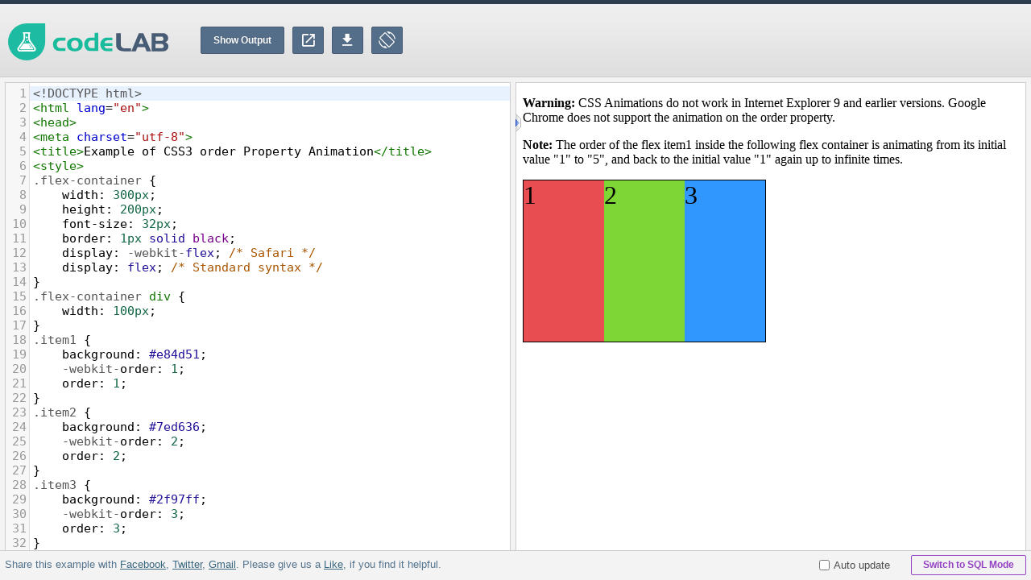

--- FILE ---
content_type: text/html; charset=UTF-8
request_url: https://www.tutorialrepublic.com/codelab.php?topic=css3&file=animate-order-property
body_size: 3262
content:

<!DOCTYPE html>
<html lang="en">
<head>
	<title>Live Demo: Example of CSS3 order Property Animation</title>
	<meta name="description" content="Try and test HTML code online in a simple and easy way using our free HTML editor and see the results in real-time." />
		<meta charset="UTF-8" />
	<meta property="og:title" content="Example of CSS3 order Property Animation" />
    <meta property="og:description" content="View the live example as well as try and test it using the online HTML editor." />
	<meta property="fb:admins" content="100001054961582" />
	<meta property="fb:app_id" content="1404574483159557" />
	<meta property="og:image" content="/lib/images/signature.png" />
    <meta name="viewport" content="width=device-width, initial-scale=1.0" />
	<link type="image/x-icon" href="/favicon.ico" rel="shortcut icon" />
	<link rel="stylesheet" href="/lib/editor-5.5/css/codemirror.css" />
    <link rel="stylesheet" href="/lib/icomoon/style.css">
	<link rel="stylesheet" href="/lib/editor-5.5/css/default-1.4.css" />
	<script src="https://ajax.googleapis.com/ajax/libs/jquery/2.2.4/jquery.min.js"></script>
	<script src="/lib/editor-5.5/js/codemirror.js"></script>
	<script src="/lib/editor-5.5/js/utility.js"></script>
	<script src="/lib/editor-5.5/mode/xml.js"></script>    
	<script src="/lib/editor-5.5/mode/javascript.js"></script>
	<script src="/lib/editor-5.5/mode/css.js"></script>
	<script src="/lib/editor-5.5/mode/htmlmixed.js"></script>
	<script src="/lib/editor-5.5/js/active-line.js"></script>
	<script>
		$(document).ready(function(){
        	updatePreview();
    	});    
	</script>
	<style>
		.CodeMirror{font-size: 15px;line-height: normal;font-family: consolas,monospace;background: url("/lib/images/gutter-bg.gif") repeat-y -26px 0 transparent;}
		.CodeMirror-activeline-background {background: #e8f2ff !important;}
		.CodeMirror-scroll{overflow:auto;}
		#carbonads{border: none !important;}
	</style>
	<!--Google Analytics-->
	<script async src="https://www.googletagmanager.com/gtag/js?id=G-381VQH4NHT"></script>
<script>
  window.dataLayer = window.dataLayer || [];
  function gtag(){dataLayer.push(arguments);}
  gtag('js', new Date());

  gtag('config', 'G-381VQH4NHT');
</script>	<!--End:Google Analytics-->
</head>
<body>
	<div class="header-wrapper">
		<div class="header clearfix">
			<div class="top-ad-box">
				<script async src="https://pagead2.googlesyndication.com/pagead/js/adsbygoogle.js?client=ca-pub-9107540490929984"
     crossorigin="anonymous"></script>
<!-- Responsive Leaderboard -->
<ins class="adsbygoogle"
     style="display:block;width:100%;max-width:728px;height:90px"
     data-ad-client="ca-pub-9107540490929984"
     data-ad-slot="4302666817"></ins>
<script>
     (adsbygoogle = window.adsbygoogle || []).push({});
</script>							</div>
			<div class="logo">
				<img src="lib/images/codelab-logo.svg" alt="CodeLab" />
			</div>
			<div class="control-bar">
				<div class="buttons">
					<a onClick="updatePreview();" class="show-output">Show Output</a>
					<a onClick="newWindow();" class="new-window" title="Show Output in Blank Tab"><span class="icon-new-window"></span></a>
					<a onClick="downloadCode();" class="download-code" title="Download Source Code"><span class="icon-download"></span></a>
					<a onClick="toggleView();" class="toggle-view" title="Change Editor Layout"><span class="icon-screen-rotation"></span></a>
				</div>                            
			</div>               
		</div>
	</div>
	<div class="frame-box vr">
		<div class="pane-wrapper clearfix">
			<div class="pane" id="code-pane">
				<div class="outer-area">
					<span class="show-preview-pane">&nbsp;</span>
					<div class="inner-area">
						<input type="hidden" id="current-code" name="current-code" />
						<textarea id="code" name="code">&lt;!DOCTYPE html&gt;
&lt;html lang=&quot;en&quot;&gt;
&lt;head&gt;
&lt;meta charset=&quot;utf-8&quot;&gt;
&lt;title&gt;Example of CSS3 order Property Animation&lt;/title&gt;
&lt;style&gt;
.flex-container {
	width: 300px;
	height: 200px;
	font-size: 32px;
	border: 1px solid black;
	display: -webkit-flex; /* Safari */		
	display: flex; /* Standard syntax */
}
.flex-container div {
	width: 100px;
}
.item1 {
	background: #e84d51;
	-webkit-order: 1;
	order: 1;
}
.item2 {
	background: #7ed636;
	-webkit-order: 2;
	order: 2;
}
.item3 {
	background: #2f97ff;
	-webkit-order: 3;
	order: 3;
}
.animated {
    -webkit-animation: test 4s infinite; /* Chrome, Safari, Opera */
    animation: test 4s infinite;
}
/* Chrome, Safari, Opera */
@-webkit-keyframes test {
    50% {-webkit-order: 5;}
}
/* Standard syntax */
@keyframes test {
    50% {order: 5;}
}
&lt;/style&gt;
&lt;/head&gt;
&lt;body&gt;
	&lt;p&gt;&lt;strong&gt;Warning:&lt;/strong&gt; CSS Animations do not work in Internet Explorer 9 and earlier versions. Google Chrome does not support the animation on the order property.&lt;/p&gt;
	&lt;p&gt;&lt;strong&gt;Note:&lt;/strong&gt; The order of the flex item1 inside the following flex container is animating from its initial value &quot;1&quot; to &quot;5&quot;, and back to the initial value &quot;1&quot; again up to infinite times.&lt;p&gt;
	&lt;div class=&quot;flex-container&quot;&gt;
        &lt;div class=&quot;item1 animated&quot;&gt;1&lt;/div&gt;
        &lt;div class=&quot;item2&quot;&gt;2&lt;/div&gt;
        &lt;div class=&quot;item3&quot;&gt;3&lt;/div&gt;
    &lt;/div&gt;
&lt;/body&gt;
&lt;/html&gt;</textarea>	
						<script>
							var editor = CodeMirror.fromTextArea(document.getElementById("code"), {
								mode: "text/html",
								tabMode: "indent",
								styleActiveLine: true,
								lineNumbers: true,
								lineWrapping: true
							});
						</script>									
					</div>
				</div>
			</div>
			<div class="pane" id="preview-pane">
				<div class="outer-wrapper">
					<span class="hide-preview-pane">&nbsp;</span>
					<div class="output-area">
						<iframe id="preview" name="preview"></iframe>
					</div>
				</div>
			</div>
		</div>
	</div>
	<div class="codelab-footer clearfix">		
		<a href="/codelab.php?topic=sql&amp;file=select-all" class="switch-mode">Switch to SQL Mode</a>
		<label class="auto-update"><input type="checkbox" id="check" /> Auto update</label>
		<script>
			var delay;
			var checkbox = document.getElementById("check");
			editor.on("change", function(){
				editor.refresh();
				if(checkbox.checked==true){            
					clearTimeout(delay);
					delay = setTimeout(updatePreview, 300); // Don't use parenthesis 
				}
			});
			//setTimeout(updatePreview, 300);
		</script>
		<div class="social-widget-wrapper">
			<!-- Social widget -->
			<p class="social-link">Share this example with 
	<a id="facebook-share-btn" href="https://facebook.com/sharer.php?u=https://www.tutorialrepublic.com%2Fcodelab.php%3Ftopic%3Dcss3%26file%3Danimate-order-property" onclick="javascript:window.open(this.href, '', 'menubar=no,toolbar=no,resizable=yes,scrollbars=yes,height=300,width=600,top=150, left='+((screen.width/2)-300));return false;">Facebook</a>, 
	<a id="twitter-share-btn" href="https://twitter.com/share?text=Example+of+CSS3+order+Property+Animation+-+&amp;url=https://www.tutorialrepublic.com%2Fcodelab.php%3Ftopic%3Dcss3%26file%3Danimate-order-property" onclick="javascript:window.open(this.href, '', 'menubar=no,toolbar=no,resizable=yes,scrollbars=yes,height=300,width=600,top=150, left='+((screen.width/2)-300));return false;">Twitter</a>, 
	<a id="google-share-btn" href="https://mail.google.com/mail/?view=cm&fs=1&su=Example+of+CSS3+order+Property+Animation&amp;body=https://www.tutorialrepublic.com%2Fcodelab.php%3Ftopic%3Dcss3%26file%3Danimate-order-property" onclick="javascript:window.open(this.href, '', 'menubar=no,toolbar=no,resizable=yes,scrollbars=yes,height=438,width=600,top=150, left='+((screen.width/2)-300));return false;">Gmail</a>. Please give us a 
	<a id="facebook-like-btn" href="/like.php" onclick="javascript:window.open(this.href, '', 'menubar=no,toolbar=no,resizable=yes,scrollbars=yes,height=250,width=600,top=150, left='+((screen.width/2)-300));return false;">Like</a>, if you find it helpful.
</p>    
			<!-- End:Social widget -->
		</div>
	</div>
        
    <form id="download-form" action="examples/bin/download.php" method="post" class="hidden-form">
    	<input type="hidden" id="download-value" name="download-value" />
    </form>
    <form id="fullscreen-form" action="examples/fullscreen/output.php" method="post" target="_blank" class="hidden-form">
    	<input type="hidden" id="code-value" name="code-value" />
    </form>

</body>
</html>



--- FILE ---
content_type: text/html; charset=utf-8
request_url: https://www.google.com/recaptcha/api2/aframe
body_size: 267
content:
<!DOCTYPE HTML><html><head><meta http-equiv="content-type" content="text/html; charset=UTF-8"></head><body><script nonce="l5J_1xzNLiQbO_y1gNuxoA">/** Anti-fraud and anti-abuse applications only. See google.com/recaptcha */ try{var clients={'sodar':'https://pagead2.googlesyndication.com/pagead/sodar?'};window.addEventListener("message",function(a){try{if(a.source===window.parent){var b=JSON.parse(a.data);var c=clients[b['id']];if(c){var d=document.createElement('img');d.src=c+b['params']+'&rc='+(localStorage.getItem("rc::a")?sessionStorage.getItem("rc::b"):"");window.document.body.appendChild(d);sessionStorage.setItem("rc::e",parseInt(sessionStorage.getItem("rc::e")||0)+1);localStorage.setItem("rc::h",'1769026697555');}}}catch(b){}});window.parent.postMessage("_grecaptcha_ready", "*");}catch(b){}</script></body></html>

--- FILE ---
content_type: text/css
request_url: https://www.tutorialrepublic.com/lib/editor-5.5/css/default-1.4.css
body_size: 8324
content:
html, body{
    margin: 0;
    padding: 0;
}
/*
---------------------
Gutter Background
------------------
*/
.CodeMirror-scroll{
	background: url("../../images/gutter-bg.gif") repeat-y scroll -26px top transparent;
}
/*
-------------------
Layout Styles
----------------
*/
body{
    color: #4d4d4d;
    background: #f3f3f3;
    font-size: 14px;
	line-height: 21px;
    text-align: center;
	min-width: 1260px;
	font-family: arial,sans-serif;
}
.clearfix::after{
	content: ".";
	display: block;
	height: 0;
	clear: both;
	visibility: hidden
}
.header-wrapper{
    color: #464F5C;
    height: 95px;
	overflow: hidden;
    border-bottom: 1px solid #ccc;
    background: url("../../images/codelab-header-bg.png") repeat-x scroll 0 5px #f3f3f3;
}
.header {
    height: 90px;
	text-align:left;
	border-top: 5px solid #2d3e50;
}
.logo{
    float: left;
	padding-top: 24px;
	margin: 0 40px 0 10px;
}
.logo img{
	height: 46px;
}
.footer {
    width: 100%; height: 12px;
    line-height: 0;
    bottom: 1px;
    position: relative;
    background: url("../../images/footer-bg.png") repeat-x scroll left bottom transparent;  
}
/* Frame Styles */
html, body{
	width: 100%;
	height:100%;   
}
.frame-box.vr .pane-wrapper .pane{
    width: 50%;
    float: left;
}
.frame-box.hr .pane-wrapper .pane{
	width: 100%;
}
.frame-box, .frame-box .pane-wrapper, .frame-box .pane, .frame-box .pane textarea{
	border: none;
	resize: none;
    overflow: hidden;
    text-align: left;
}
.frame-box .pane iframe{
    width: 100%;
    display: block;
}
.hide{
	display: none !important;
}
.frame-box.hr .outer-wrapper{
	padding: 6px 6px 0 6px;
}
.frame-box.hr .inner-area.bordered{
	border-bottom: 1px solid #cccccc;
}
.frame-box.hr .show-preview-pane, .frame-box.hr .hide-preview-pane{
	width: 23px;
    height: 7px;
	top: 6px;
	left: auto;
	right: 45px;
	background: url("../../images/toggle-button-hr.png") no-repeat;
}
.frame-box.hr .show-preview-pane{
	background-position: -23px 0;
    bottom: 0;
    top: auto;
}
.hidden-form{
    visibility: hidden;
    height: 0 !important;
}
.full-screen{
    width: 100% !important;
}
.control-bar{
    float: left;
    padding-top: 28px;
}
.control-bar .buttons{
    float: left;
}
.control-bar label{
  float: left;
  margin-top: 5px;
  font-size: 12px;
  line-height: 19px;
  font-family: "Myriad Pro",Verdana,sans-serif;
}
.control-bar label input{
  float: left;
  outline: none;
  margin-right: 5px;
  vertical-align: baseline;
}
.control-bar a, .control-bar input {
    color: #fbfbfb;
    line-height: 33px;
    cursor: pointer;
    outline: none;
    float: left;
    display: block;
    font-size: 12px;
    font-weight: bold;
    text-decoration: none;
    text-shadow: 0 0 2px rgba(0,0,0,0.1);
    font-family: Arial,sans-serif;
    margin-bottom: 6px;
	background: #546d88;
	border: 1px solid #475c74;
	position: relative;
	z-index: 9;
    height: 34px;
    box-sizing: border-box;
    border-radius: 2px;
	padding: 0 8px;
	text-align: center;
}
.control-bar a:hover, .control-bar input:hover{
	background: #1ebba3;
	border-color: #06a587;
	z-index: 6;
}
.control-bar a span{
	font-size: 21px;
	position: relative;
	top: 5px;
}
.control-bar a.inactive, .control-bar a.inactive:hover,
.control-bar input.inactive, .control-bar input.inactive:hover{
	cursor: default;
	background: #9abbcd;
	border-color: #8aa8b9;
	box-shadow: inset 0 0 12px #98b3c0;
}
#preview{
	height:100%;
	background:#fff;
	outline:none;
	overflow:auto;
       border: none;
}
.outer-area{
	padding:6px 6px 0;    
	background:#f3f3f3;
    position: relative;
}
.inner-area{
	background:#fff;
	border:1px solid #cccccc;
	border-bottom: none;
}
.outer-wrapper{
    position:relative;
    background:#f3f3f3;
    padding:6px 6px 0 0;
}
.output-area{
    border:1px solid #cccccc;
	border-bottom: none;
}
.show-preview-pane, .hide-preview-pane, .hide-db-pane, .show-db-pane{
    width: 7px;
    height: 23px;
    position: absolute;
    z-index: 999;
    top: 45px;
    display: block;
    cursor: pointer;
    outline: 0;
    text-decoration: none;
    background: url("../../images/toggle-button.png") no-repeat;
}
.show-preview-pane, .show-db-pane{
    right: 6px;
    display: none;
    background-position: 0 0;
}
.hide-preview-pane, .hide-db-pane{
    left: 0;
    background-position: 0 -23px;
}
/* New Styles for Codelab */
.control-bar .show-output{
	padding: 0 15px;
	border-radius: 2px;
}
.control-bar .new-window{
	border-radius: 2px;
	margin: 0 10px;
}
.control-bar .download-code{
	margin-right: 1px;
}
.control-bar .toggle-view{
    margin-left: 9px;
}
.new-window i, .download-code i, .toggle-view i{
	width: 36px;
    height: 24px;
    display: inline-block;
    vertical-align: middle;
}
.ad-wrapper{
	height: 90px;
	overflow: hidden;
	padding: 6px;
	border-top: 1px solid #CCCCCC;
	position: relative;
	background: #F3F3F3;
}
.ad-wrapper .ad-box{
	width: 768px;
	margin: 0 auto;
	padding: 0;
}
.ad-wrapper .ad-box:first-child{
	padding-left: 0;
}
.editor-hint{
	width: 133px;
	height: 72px;
	position: absolute;
	left: 16px;
	top: 16px;
	z-index: 999;
	background: url("../../images/editor-hint.png") no-repeat;
}
.social-link{
    float: left;
    font-family: arial,sans-serif;
    color: rgb(85, 116, 142);
    font-size: 13px;
    padding-top: 1px;
    margin: 0;
}
.social-link a{
    color: #3C6880;
    outline: none;
}
.social-link a:hover{
    color: #000000;
}
.social-widget{
    float: left;
    margin: 0 0 0 -5px;
}
.social-widget .widget-column{
    float: left;
    padding-right: 5px;
}

/* Custom Style */
.codelab{
	position:relative;
}
.pattern{
	display:none;
}
.social-widget-wrapper{
	float: left;
}
.codelab-footer{
	padding: 5px 6px 0;
    background: #f3f3f3;
    border-top: 1px solid #CCCCCC;
	position: relative;
    overflow: hidden;
}
.switch-mode{
	float: right;
	text-decoration: none;
	font-family: arial,sans-serif;
	display: block;
	color: #9542c4;
    padding: 1px 14px;
    border: 1px solid #9542c4;
    border-radius: 2px;
    font-size: 12px;
	font-weight: bold;
	margin-left: 6px;
}
.switch-mode:hover{
	color: #fff;
	background: #9542c4;
}
.switch-mode.alt{
	color: #1abc9c;
	border-color: #1abc9c;
}
.switch-mode.alt:hover{
	color: #fff;
	background: #1abc9c;
}
.top-ad-box{
    width: 728px;
    height: 90px;
    float: right;
    overflow: hidden;
}
label.auto-update{
	float: right;
	margin-top: 3px;
	font-size: 13px;
	line-height: 19px;
	margin-right: 20px;
}
label.auto-update input{
	float: left;
	outline: none;
	margin-right: 5px;
	vertical-align: baseline;
}

@media screen and (max-width: 800px){
	html, body{
        width: 100%;
		max-width: 100%;
		min-width: 100%;
    }
    .header-wrapper{
        background: #f1f1f1;
    }
    .header-wrapper, .header{
        height: auto;
    }
    .show-preview-pane, .hide-preview-pane, .toggle-view{
        display: none !important;
    }
	.header{
		margin-top: 10px;
		border: none;
	}
    .logo{
        float: left;
        padding: 0;
        margin: 14px 0 0 10px;
    }
    .logo img {
        height: 36px;
    }
    .control-bar .buttons, .control-bar a, .control-bar input{
        float: none;
    }
    .control-bar a, .control-bar input{
        display: inline-block;
        margin: 0 0 0 20px !important;
    }
    .top-ad-box{
        float: none;
        width: 100%;        
        text-align: center;
		padding: 0 10px;
		box-sizing: border-box;
    }
    .control-bar{
        float: right;
        padding: 15px 10px;
    }
    .control-bar .new-window {
        border-radius: 2px;
        margin: 0 10px;
    }
    .control-bar .show-output{
        border-radius: 2px;
    }
    .frame-box, .pane, .db-status{ 
        float: none !important;
        width: 100% !important;
    }
    .codelab-footer{
        height: auto;
        text-align: center;
        overflow: visible;
        padding: 15px;
    }
    .social-link{
        padding: 15px 0 5px;
        line-height: 28px;
    }
	.social-link a{
		margin: 0 5px;
	}
    .social-widget-wrapper, .social-link, .switch-mode{
        float: none;
    }
    .CodeMirror, .output-area, #preview{
        min-height: 400px;
        max-height: 450px;
    }
	.new-window, .download-code{
		display: none !important;
	}
	.switch-mode{
		margin: 0 15px;
	}
	.outer-area, .outer-wrapper{
    	padding: 10px 10px 0 !important;
	}
}